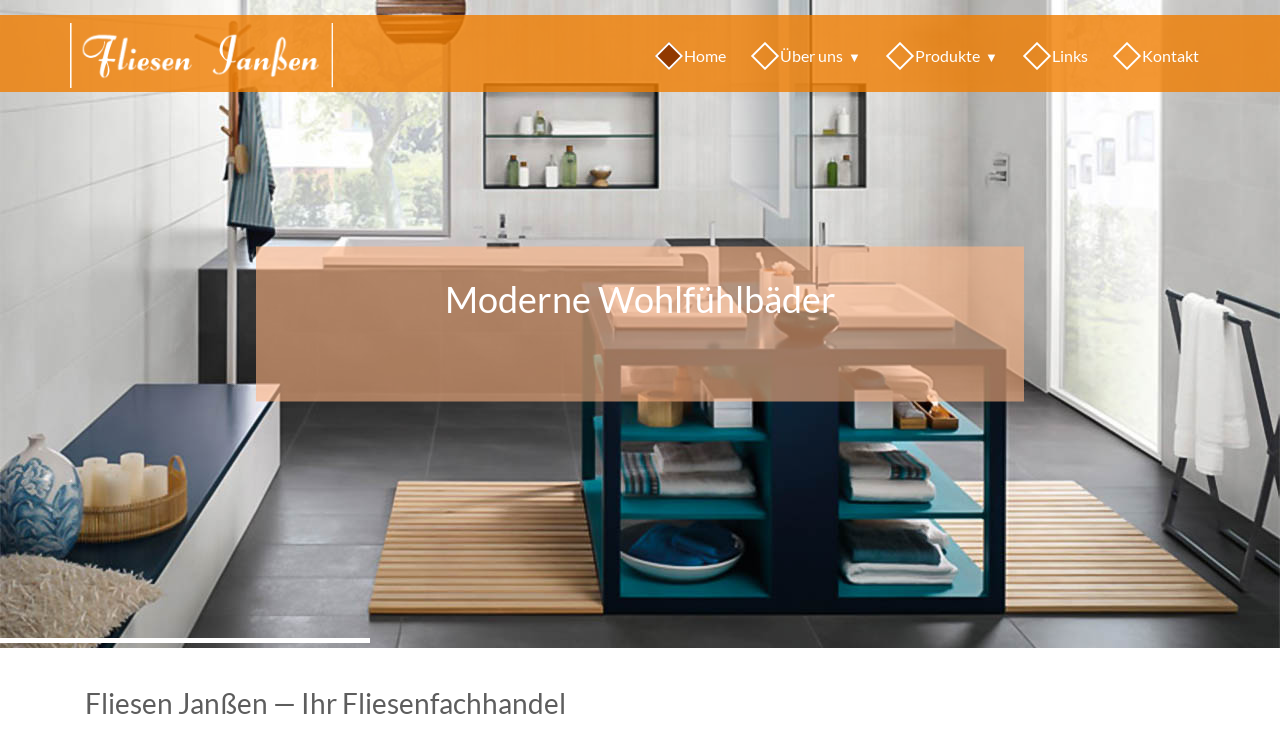

--- FILE ---
content_type: text/html; charset=utf-8
request_url: https://www.janssen-fliesen.de/
body_size: 5492
content:
<!DOCTYPE html>
<html lang="de">
<head>

      <meta charset="utf-8">
    <title>Home || Fliesen Janßen || Holtweg 27 - 41379 Brüggen-Bracht || Fliesen - Laminat - Jasba - SKP Italian Style - Naturstein - Verlegeservice - Verlegezubehör - Lieferservice || Deutsche Fliese Premium Partner</title>
    <base href="https://www.janssen-fliesen.de/">

          <meta name="robots" content="index,follow">
      <meta name="description" content="">
      <meta name="keywords" content="">
      <meta name="generator" content="Contao Open Source CMS">
    
    <meta name="viewport" content="width=device-width, initial-scale=1.0, user-scalable=no">
        <link rel="stylesheet" href="assets/css/layout.min.css,responsive.min.css,colorbox.min.css,bootstrap.min...-1bb6e63e.css">    <script src="https://code.jquery.com/jquery-3.4.1.min.js" integrity="sha256-CSXorXvZcTkaix6Yvo6HppcZGetbYMGWSFlBw8HfCJo=" crossorigin="anonymous" referrerpolicy="no-referrer"></script>
    <script type="text/javascript" src="files/js/bootstrap.min.js"></script>

<link rel="apple-touch-icon" sizes="180x180" href="/files/favicons/apple-touch-icon.png">
<link rel="icon" type="image/png" sizes="32x32" href="/files/favicons/favicon-32x32.png">
<link rel="icon" type="image/png" sizes="16x16" href="/files/favicons/favicon-16x16.png">
<link rel="manifest" href="/files/favicons/manifest.json">
<link rel="mask-icon" href="/files/favicons/safari-pinned-tab.svg" color="#f07d00">
<link rel="shortcut icon" href="/files/favicons/favicon.ico">
<meta name="msapplication-config" content="/files/favicons/browserconfig.xml">
<meta name="theme-color" content="#ffffff">

          <!--[if lt IE 9]><script src="assets/html5shiv//html5shiv-printshiv.min.js"></script><![endif]-->
      
</head>
<body id="top" class="mac chrome blink ch131">

      
    <div id="wrapper">

                        <header id="header">
            <div class="inside container">
            	<div class="row">
              		
<div class="mod_article block" id="article-3">

  
  
<div class="ce_image col-lg-3 col-md-4 col-sm-6 col-xs-8 first block">

  
  
  <figure class="image_container">

          <a href="fliesen-janssen.html">
    
    

<img src="files/bilder/layout/logo-freigestellt.png" width="540" height="134" alt="" itemprop="image">


          </a>
    
    
  </figure>


</div>

<!-- indexer::stop -->
<nav class="mod_navigation nav-main col-lg-9 col-md-8 col-sm-6 col-xs-12 block">

  
  <!--<a href="#skipNavigation4" class="invisible">Navigation überspringen</a>-->

  
<ul class="level_1">
            <li class="active first"><span class="link-square square-active"></span><span class="active first link-text">Home</span></li>
                <li class="submenu sibling"><a href="ueber-uns.html" title="Über uns" class="submenu sibling" aria-haspopup="true"><span class="link-square"></span><span class="link-text">Über uns</span></a>
<ul class="level_2">
            <li class="first last"><a href="ueber-uns/unsere-ausstellung.html" title="Unsere Ausstellung" class="first last"><span class="link-square"></span><span class="link-text">Unsere Ausstellung</span></a></li>
      </ul>
</li>
                <li class="submenu sibling"><a href="produkte.html" title="Produkte" class="submenu sibling" aria-haspopup="true"><span class="link-square"></span><span class="link-text">Produkte</span></a>
<ul class="level_2">
            <li class="first"><a href="produkte/ofen-und-kamin.html" title="Ofen und Kamin" class="first"><span class="link-square"></span><span class="link-text">Ofen und Kamin</span></a></li>
                <li><a href="produkte/bad.html" title="Bad"><span class="link-square"></span><span class="link-text">Bad</span></a></li>
                <li><a href="produkte/bordueren-und-mosaike.html" title="Bordüren und Mosaike"><span class="link-square"></span><span class="link-text">Bordüren und Mosaike</span></a></li>
                <li class="last"><a href="produkte/einleger-aus-naturstein.html" title="Einleger aus Naturstein" class="last"><span class="link-square"></span><span class="link-text">Einleger aus Naturstein</span></a></li>
      </ul>
</li>
                <li class="sibling"><a href="links.html" title="Links" class="sibling"><span class="link-square"></span><span class="link-text">Links</span></a></li>
                <li class="sibling last"><a href="kontakt.html" title="Kontakt" class="sibling last"><span class="link-square"></span><span class="link-text">Kontakt</span></a></li>
      </ul>

  <a id="skipNavigation4" class="invisible">&nbsp;</a>

</nav>
<!-- indexer::continue -->

  
</div>
              	</div>
            </div>
          </header>
              
      
              <div id="container">
		  <div class="slider-home">
		  	<div class="mod_article block" id="article-12">

  
  
<div class="ld_slider">
	<div class="slide_1 ld_slide">
		<div class="slide-text">
			<h2>Moderne Wohlfühlbäder</h2>
			<h3>in unterschiedlichsten Stilrichtungen</h3>
		</div>
	</div>
	<div class="slide_2 ld_slide">
		<div class="slide-text">
			<h2>Barrierefreies Bad</h2>
			<h3 class="smaller">Mit Zuschuss vom Staat das Bad sanieren</h3>
		</div>
	</div>
	<div class="slide_3 ld_slide">
		<div class="slide-text">
			<h2>Deutsche Fliese</h2>
			<h3 class="smaller">Premium Partner</h3>
		</div>
	</div>
	<div class="ld_slider_load"></div>
</div>
  
</div>

		  </div>
                      <div id="main">
              <div class="inside container">
              	<div class="row">
                	
<div class="mod_article first last block" id="article-1">

  
  
<div class="ce_text col-lg-12 first block">

      <h1>Fliesen Janßen — Ihr Fliesenfachhandel</h1>
  
  
      <p>Unser familiär geführter Betrieb steht seit über 40 Jahren für Qualität und Kundenservice.</p>
<p>In unserer großen Ausstellung finden Sie ein gut sortiertes Fliesenprogramm. Mit über 1000 verschiedenen Sorten bieten wir eine große Auswahl an Wand- und Bodenfliesen.</p>
<p>Bei uns finden Sie für alle Bereiche die passenden Fliesen.</p>  
  
  

</div>

<div class="ce_text col-lg-12 block">

  
  
  
      
<figure class="image_container float_right">
  
  

<img src="files/bilder/Webbanner_BT-Kampagne.png" width="300" height="250" alt="" itemprop="image">


  
  </figure>
  
      <p>&nbsp;</p>
<p>&nbsp;</p>
<p>&nbsp;</p>
<p>Schlüter®-<strong>BEKOTEC-THERM</strong></p>  

</div>

<div class="ce_text col-lg-12 col-md-12 col-sm-12 col-xs-12 block">

  
  
  
      
<figure class="image_container float_right">
  
  

<img src="assets/images/f/VILLEROYuBOCHFliesen_LodgeWall_Bad_Fenster-2f1dd050.jpg" width="450" height="300" alt="" itemprop="image">


  
  </figure>
  
      <p>&nbsp;</p>
<p>&nbsp;</p>
<p>&nbsp;</p>
<p>Die Planung Ihres Badezimmers bereitet Ihnen Kopfzerbrechen?</p>
<p>Kein Problem.</p>
<p>Wir beraten Sie gerne.</p>  

</div>

<div class="ce_text col-lg-12 col-md-12 col-sm-12 col-xs-12 block">

  
  
  
      
<figure class="image_container float_right">
      <a href="files/bilder/startseite/terassenfliesen.jpg" data-lightbox="ece256">
  
  

<img src="assets/images/e/terassenfliesen-609f9531.jpg" width="450" height="318" alt="" itemprop="image">


      </a>
  
  </figure>
  
      <p>&nbsp;</p>
<p>&nbsp;</p>
<p>&nbsp;</p>
<p>&nbsp;</p>
<p style="text-align: left;"><em>NEU: Grosse Auswahl an Terrassenplatten </em></p>
<p>&nbsp;</p>  

</div>

<div class="ce_text col-lg-12 last block">

  
  
      <p><sup>Wir sind Mitglied im</sup><br><img src="files/bilder/startseite/logo_netzwerk.jpg" alt="" width="250"></p>  
  
  

</div>

  
</div>
                </div>
              </div>
                          </div>
          
                                
                                
        </div>
      
      		<div class="before-footer">
			<div class="container">
				<div class="row">
					<div class="mod_article block" id="article-13">

  
  
<div class="ce_text col-lg-6 col-md-6 col-sm-6 col-xs-12 text-right first block">

  
  
      <p>Fliesen verlegen? Kein Problem.</p>  
  
  

</div>

<div class="ce_hyperlink col-lg-5 col-md-5 col-sm-5 col-xs-12 before-footer-button block">

  
  
          <a href="kontakt.html" class="hyperlink_txt" title="Zur Kontaktseite">Jetzt anfragen.</a>
      

</div>

<div class="ce_image pull-right col-lg-1 last block">

  
  
  
      
<figure class="image_container">
      <a href="files/bilder/layout/deutsche_fliese_preium_partner.png" data-lightbox="1a3c24">
  
  

<img src="assets/images/0/deutsche_fliese_preium_partner-93575a90.png" width="53" height="50" alt="" itemprop="image">


      </a>
  
  </figure>
  
        

</div>

  
</div>

				</div>
			</div>
		</div>
                        <footer id="footer">
            <div class="inside container">
            	<div class="row">
              		
<div class="mod_article block" id="article-4">

  
  
<div class="ce_text col-lg-4 col-md-4 col-sm-6 col-xs-12 first block">
	<div class="ce_text_centerer">
		<div class="ce_text_border">
						
			
      <p><strong>Fliesen Janßen<br></strong>Holtweg 27<br>41379 Brüggen-Bracht</p>
<p>fon 02157 - 71 81<br>fax 02157 - 78 99</p>
<p><a href="&#109;&#97;&#105;&#108;&#116;&#111;&#58;&#105;&#x6E;&#102;&#x6F;&#64;&#x6A;&#97;&#x6E;&#115;&#x73;&#101;&#x6E;&#45;&#x66;&#108;&#x69;&#101;&#x73;&#101;&#x6E;&#46;&#x64;&#101;">&#105;&#x6E;&#102;&#x6F;&#64;&#x6A;&#97;&#x6E;&#115;&#x73;&#101;&#x6E;&#45;&#x66;&#108;&#x69;&#101;&#x73;&#101;&#x6E;&#46;&#x64;&#101;</a><br><a href="http://www.janssen-fliesen.de">www.janssen-fliesen.de</a></p>  
      <figure class="image_container float_below">

              <a href="fliesen-janssen.html">
      
      

<img src="assets/images/c/logo-d55bb639.png" width="260" height="59" alt="" itemprop="image">


              </a>
      
      
    </figure>
  
  
	  	</div>
	</div>
</div>
<!-- indexer::stop -->
<div  class="ce_leaflet_map col-lg-4 col-md-4 col-sm-6 col-xs-12">
	<div class="ce_text_centerer">
        <div id="leaflet_map_1" class="leaflet_map opt_in_needed" style="display: block; width: 100%; height: 470px;">
        <div class="opt_in_text">
            <p class="opt_in_heading"><b>Wir nutzen OpenStreetMap</b></p>
            <p>Ich stimme zu, dass mit der Nutzung Daten an OpenStreetMap übertragen werden. Hinweis: Sie können Ihre Einwilligung jederzeit für die Zukunft widerrufen, indem Sie die Cookies in Ihrem Browser löschen.</p>
            <p>Weitere Informationen finden Sie in unserer <a href="https://www.janssen-fliesen.de/datenschutz.html" target="_blank" rel="noopener">Datenschutzerklärung</a>.</p>
            <a onclick="allow_leaflet_maps()" class="leaflet_allow">Karten anzeigen</a>
        </div>
    </div>
    <script type="text/javascript">
        $(document).ready(function(){
            if(typeof allow_leaflet_maps != 'function') {
                window.allow_leaflet_maps = function(){
                    document.cookie = "leaflet_map=1; max-age=" + 24*60*60;
                    location.reload(true);
                }
            }
        });
    </script>
        </div>
</div>
<!-- indexer::continue -->
<!-- indexer::stop -->
<div class="ce_form col-lg-4 col-md-3 col-sm-6 col-xs-12 last block">

  
  <form method="post" enctype="application/x-www-form-urlencoded">
    <div class="formbody">
              <input type="hidden" name="FORM_SUBMIT" value="auto_form_1">
        <input type="hidden" name="REQUEST_TOKEN" value="">
                          
<div class="widget widget-text mandatory">
    
    
  <input type="text" name="Name" id="ctrl_1" class="text mandatory" value="" required placeholder="Name">
</div>

<div class="widget widget-text mandatory">
    
    
  <input type="text" name="E-Mail" id="ctrl_2" class="text mandatory" value="" required placeholder="E-Mail *">
</div>

<div class="widget widget-text">
    
    
  <input type="text" name="Telefon" id="ctrl_3" class="text" value="" placeholder="Telefon">
</div>

<div class="widget widget-textarea mandatory">
    
    
  <textarea name="Nachricht" id="ctrl_4" class="textarea mandatory" rows="4" cols="40" required placeholder="Nachricht *"></textarea>
</div>

<div class="widget widget-captcha mandatory">
    
    
  <input type="text" name="captcha_5" id="ctrl_5" class="captcha mandatory" value="" aria-describedby="captcha_text_5" placeholder="Sicherheitsfrage *" maxlength="2" required>
  <span id="captcha_text_5" class="captcha_text">&#87;&#x61;&#115;&#x20;&#105;&#x73;&#116;&#x20;&#100;&#x69;&#101;&#x20;&#83;&#x75;&#109;&#x6D;&#101;&#x20;&#97;&#x75;&#115;&#x20;&#55;&#x20;&#117;&#x6E;&#100;&#x20;&#49;&#x3F;</span>
  <input type="hidden" name="captcha_5_hash" value="d7ad96e741801b171d9a3b1eef154d29a470002de5b8004891384c8421512bfd">

      <div style="display:none">
      <label for="ctrl_5_hp">Do not fill in this field</label>
      <input type="text" name="captcha_5_name" id="ctrl_5_hp" value="">
    </div>
    <script>
      (function() {
        var e = document.getElementById('ctrl_5'),
            p = e.parentNode, f = p.parentNode;

        if ('fieldset' === f.nodeName.toLowerCase() && 1 === f.children.length) {
          p = f;
        }

        e.required = false;
        p.style.display = 'none';

        setTimeout(function() { e.value = '8'; }, 5000);
      })();
    </script>
  
</div>

<div class="widget widget-checkbox mandatory">
    
    <fieldset id="ctrl_15" class="checkbox_container mandatory">

          <legend>
                  <span class="invisible">Pflichtfeld </span>Datenschutz akzeptieren<span class="mandatory">*</span>
              </legend>
    
    
    <input type="hidden" name="Datenschutz_akzeptiert" value="">

          
              <span class="checkbox_privacy">
        	<label id="lbl_15_0" for="opt_15_0">
        		<input type="checkbox" name="Datenschutz_akzeptiert" id="opt_15_0" class="checkbox" value="Ja" required>
        		Ich habe die <a href="datenschutz.html" target="_blank">Datenschutzerklärung</a> zur Kenntnis genommen. Ich stimme zu, dass meine Angaben und Daten zur Beantwortung meiner Anfrage elektronisch erhoben und gespeichert werden.<br><br>

Hinweis: Sie können Ihre Einwilligung jederzeit für die Zukunft per E-Mail an <a href="mailto:info@janssen-fliesen.de">info@janssen-fliesen.de</a> widerrufen.
        		</label><br><br>
        </span>
      
          
  </fieldset>

  </div>

  <tr class="row_6 even">
    <td class="col_0 col_first">&nbsp;</td>
    <td class="col_1 col_last">
      <div class="submit_container">
                              <input type="submit" id="ctrl_6" class="submit" value="Senden">
                        </div>
    </td>
  </tr>


<div class="widget widget-explanation explanation">
  <p>Mit * gekennzeichnete Felder sind Pflichtfelder.</p></div>
    </div>
  </form>

</div>
<!-- indexer::continue -->

  
</div>
              	</div>
            </div>
          </footer>
                    <div class="after-footer-copy">
      	<div class="container">
      		<div class="row">
      			<div class="mod_article block" id="article-15">

  
  
<div class="ce_text pull-left col-lg-3 col-md-3 col-sm-3 col-xs-12 first block">

  
  
      <p>© Fliesen Janßen</p>  
  
  

</div>

<div class="ce_text pull-right col-lg-9 col-md-9 col-sm-9 col-xs-12 text-right last block">

  
  
      <p><a title="Impressum" href="impressum.html">Impressum</a> | <a title="Datenschutz" href="datenschutz.html">Datenschutz</a></p>  
  
  

</div>

  
</div>

      		</div>
      	</div>
      </div>

    </div>

      
  
<script src="assets/jquery-ui/js/jquery-ui.min.js?v=1.12.1.1"></script>
<script>
  jQuery(function($) {
    $(document).accordion({
      // Put custom options here
      heightStyle: 'content',
      header: '.toggler',
      collapsible: true,
      create: function(event, ui) {
        ui.header.addClass('active');
        $('.toggler').attr('tabindex', 0);
      },
      activate: function(event, ui) {
        ui.newHeader.addClass('active');
        ui.oldHeader.removeClass('active');
        $('.toggler').attr('tabindex', 0);
      }
    });
  });
</script>

<script src="assets/colorbox/js/colorbox.min.js?v=1.6.6"></script>
<script>
  jQuery(function($) {
    $('a[data-lightbox]').map(function() {
      $(this).colorbox({
        // Put custom options here
        loop: false,
        rel: $(this).attr('data-lightbox'),
        maxWidth: '95%',
        maxHeight: '95%'
      });
    });
  });
</script>
<script type="application/ld+json">{"@context":{"contao":"https:\/\/schema.contao.org\/"},"@type":"contao:RegularPage","contao:pageId":2,"contao:noSearch":false,"contao:protected":false,"contao:groups":[],"contao:fePreview":false}</script>
<script type="text/javascript" src="files/js/ld_fader.js"></script>
<script type="text/javascript" src="files/js/jquery-ui.min.js"></script>
<script type="text/javascript" src="files/js/jquery.slicknav.min.js"></script>
<script type="text/javascript">
	$(document).ready(function(){
		
		var dist = parseInt($('#header').css('top'), 10);
		
		$(window).scroll(function(){
		  var scroll = $(window).scrollTop();
		
		  if (scroll >= dist) $('#header').addClass('fixed');
		  else $('#header').removeClass('fixed');
		});
		
		/*### NAVIGATION ###*/
		
		$('li.submenu').hover(
			function(){
				$(this).children('ul.level_2').stop().animate({'max-height': '400px'}, 200);
			},
			function(){
				$(this).children('ul.level_2').stop().animate({'max-height': '0px'}, 200);
			}
		);
		
		/*### MOBILE NAVIGATION ###*/
		$('.nav-main').slicknav({
			removeClasses: true,
			appendTo: "#header .container",
			label: "Menü",
			allowParentLinks: true,
			showChildren: true,
		});
		
		/*### FOOTER DIVS ###*/
		var footerContainerHeight = $('#footer .formbody').outerHeight();
		var heightToSub = $('#footer .formbody div.explanation').outerHeight() + parseInt($('#footer .formbody input.submit').css('margin-bottom'));
		var heightToSet = footerContainerHeight - heightToSub;
		
		$('#footer .ce_text_centerer').css('height', heightToSet);
		/*$('#footer .ce_text_centerer_smaller').css('height', heightToSet);*/
		$('#footer .text_border_smaller').css('height', heightToSet - 30);
	});
</script>

</body>
</html>


--- FILE ---
content_type: text/javascript
request_url: https://www.janssen-fliesen.de/files/js/ld_fader.js
body_size: 225
content:
// JavaScript Document
$(document).ready(function(e){

	/*$('.ld_slider').css('height', $(window).height());*/
	
	ld_slider($('.ld_slider').children('.ld_slide').first());
	
	function ld_slider(object){
		
		$(object).fadeIn(1000, function(e){
			$(object).children('.slide-text').animate({"opacity": "1"}, 500, function(e){
				$(object).children('.slide-text').children('h2').animate({"opacity": "1"}, 1000, function(e){
					$(object).children('.slide-text').children('h3').animate({"opacity": "1"}, 800);
				});
			});
		});
		
		$('.ld_slider_load').animate({width: "100%"}, 7000, 'swing', function(e){
			$(object).fadeOut(1000, function(e){
				$(object).children('.slide-text').css("opacity", "0");
				$(object).children('.slide-text').children('h2').css("opacity", "0");
				$(object).children('.slide-text').children('h3').css("opacity", "0");
			});
			$('.ld_slider_load').css('width', '0px');
			
				if(object.next().hasClass('ld_slide')){
					ld_slider(object.next());
				}
				else {
					ld_slider($('.ld_slider').children('.ld_slide').first());
				}
		});
	}
	
});